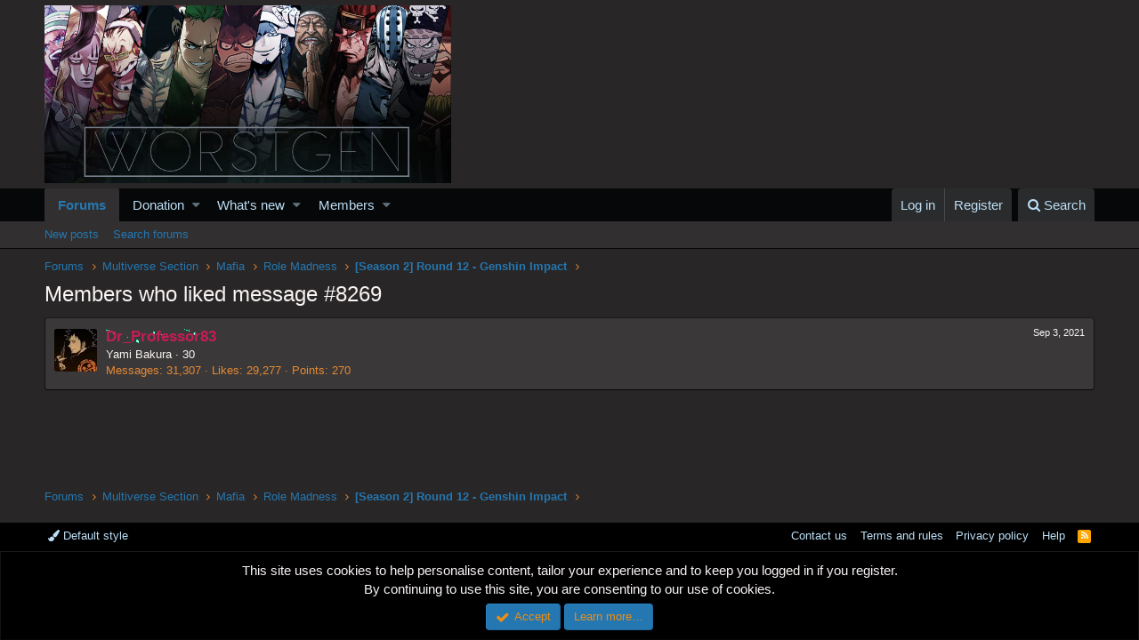

--- FILE ---
content_type: text/html; charset=utf-8
request_url: https://www.google.com/recaptcha/api2/aframe
body_size: 267
content:
<!DOCTYPE HTML><html><head><meta http-equiv="content-type" content="text/html; charset=UTF-8"></head><body><script nonce="MXGY-1vr7F1mz9fbvwET-g">/** Anti-fraud and anti-abuse applications only. See google.com/recaptcha */ try{var clients={'sodar':'https://pagead2.googlesyndication.com/pagead/sodar?'};window.addEventListener("message",function(a){try{if(a.source===window.parent){var b=JSON.parse(a.data);var c=clients[b['id']];if(c){var d=document.createElement('img');d.src=c+b['params']+'&rc='+(localStorage.getItem("rc::a")?sessionStorage.getItem("rc::b"):"");window.document.body.appendChild(d);sessionStorage.setItem("rc::e",parseInt(sessionStorage.getItem("rc::e")||0)+1);localStorage.setItem("rc::h",'1768902168462');}}}catch(b){}});window.parent.postMessage("_grecaptcha_ready", "*");}catch(b){}</script></body></html>